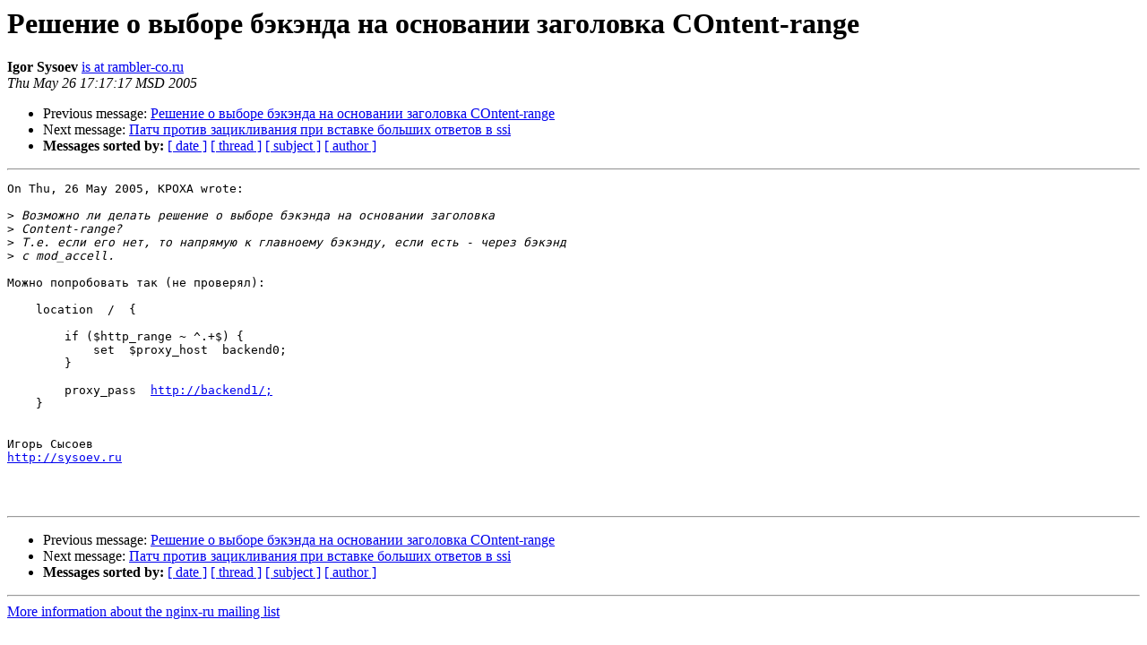

--- FILE ---
content_type: text/html
request_url: https://mailman.nginx.org/pipermail/nginx-ru/2005-May/002192.html
body_size: 6175
content:
<!DOCTYPE HTML PUBLIC "-//W3C//DTD HTML 3.2//EN">
<HTML>
 <HEAD>
   <TITLE> &#1056;&#1077;&#1096;&#1077;&#1085;&#1080;&#1077; &#1086; &#1074;&#1099;&#1073;&#1086;&#1088;&#1077; &#1073;&#1101;&#1082;&#1101;&#1085;&#1076;&#1072; &#1085;&#1072; &#1086;&#1089;&#1085;&#1086;&#1074;&#1072;&#1085;&#1080;&#1080; &#1079;&#1072;&#1075;&#1086;&#1083;&#1086;&#1074;&#1082;&#1072; COntent-range
   </TITLE>
   <LINK REL="Index" HREF="index.html" >
   <LINK REL="made" HREF="mailto:nginx-ru%40nginx.org?Subject=Re%3A%20%3D%3Fwindows-1251%3FQ%3F%3DD0%3DE5%3DF8%3DE5%3DED%3DE8%3DE5_%3DEE_%3DE2%3DFB%3DE1%3DEE%3DF0%3DE5%3F%3D%0A%20%3D%3Fwindows-1251%3FQ%3F_%3DE1%3DFD%3DEA%3DFD%3DED%3DE4%3DE0_%3DED%3DE0_%3DEE%3DF1%3DED%3DEE%3DE2%3DE0%3DED%3F%3D%0A%20%3D%3Fwindows-1251%3FQ%3F%3DE8%3DE8_%3DE7%3DE0%3DE3%3DEE%3DEB%3DEE%3DE2%3DEA%3DE0_COntent-range%3F%3D&In-Reply-To=%3C20050526171424.J16156%40is.park.rambler.ru%3E">
   <META NAME="robots" CONTENT="index,nofollow">
   <META http-equiv="Content-Type" content="text/html; charset=us-ascii">
   <LINK REL="Previous"  HREF="002191.html">
   <LINK REL="Next"  HREF="002193.html">
 </HEAD>
 <BODY BGCOLOR="#ffffff">
   <H1>&#1056;&#1077;&#1096;&#1077;&#1085;&#1080;&#1077; &#1086; &#1074;&#1099;&#1073;&#1086;&#1088;&#1077; &#1073;&#1101;&#1082;&#1101;&#1085;&#1076;&#1072; &#1085;&#1072; &#1086;&#1089;&#1085;&#1086;&#1074;&#1072;&#1085;&#1080;&#1080; &#1079;&#1072;&#1075;&#1086;&#1083;&#1086;&#1074;&#1082;&#1072; COntent-range</H1>
    <B>Igor Sysoev</B> 
    <A HREF="mailto:nginx-ru%40nginx.org?Subject=Re%3A%20%3D%3Fwindows-1251%3FQ%3F%3DD0%3DE5%3DF8%3DE5%3DED%3DE8%3DE5_%3DEE_%3DE2%3DFB%3DE1%3DEE%3DF0%3DE5%3F%3D%0A%20%3D%3Fwindows-1251%3FQ%3F_%3DE1%3DFD%3DEA%3DFD%3DED%3DE4%3DE0_%3DED%3DE0_%3DEE%3DF1%3DED%3DEE%3DE2%3DE0%3DED%3F%3D%0A%20%3D%3Fwindows-1251%3FQ%3F%3DE8%3DE8_%3DE7%3DE0%3DE3%3DEE%3DEB%3DEE%3DE2%3DEA%3DE0_COntent-range%3F%3D&In-Reply-To=%3C20050526171424.J16156%40is.park.rambler.ru%3E"
       TITLE="&#1056;&#1077;&#1096;&#1077;&#1085;&#1080;&#1077; &#1086; &#1074;&#1099;&#1073;&#1086;&#1088;&#1077; &#1073;&#1101;&#1082;&#1101;&#1085;&#1076;&#1072; &#1085;&#1072; &#1086;&#1089;&#1085;&#1086;&#1074;&#1072;&#1085;&#1080;&#1080; &#1079;&#1072;&#1075;&#1086;&#1083;&#1086;&#1074;&#1082;&#1072; COntent-range">is at rambler-co.ru
       </A><BR>
    <I>Thu May 26 17:17:17 MSD 2005</I>
    <P><UL>
        <LI>Previous message: <A HREF="002191.html">&#1056;&#1077;&#1096;&#1077;&#1085;&#1080;&#1077; &#1086; &#1074;&#1099;&#1073;&#1086;&#1088;&#1077; &#1073;&#1101;&#1082;&#1101;&#1085;&#1076;&#1072; &#1085;&#1072; &#1086;&#1089;&#1085;&#1086;&#1074;&#1072;&#1085;&#1080;&#1080; &#1079;&#1072;&#1075;&#1086;&#1083;&#1086;&#1074;&#1082;&#1072; COntent-range
</A></li>
        <LI>Next message: <A HREF="002193.html">&#1055;&#1072;&#1090;&#1095; &#1087;&#1088;&#1086;&#1090;&#1080;&#1074; &#1079;&#1072;&#1094;&#1080;&#1082;&#1083;&#1080;&#1074;&#1072;&#1085;&#1080;&#1103; &#1087;&#1088;&#1080; &#1074;&#1089;&#1090;&#1072;&#1074;&#1082;&#1077; &#1073;&#1086;&#1083;&#1100;&#1096;&#1080;&#1093; &#1086;&#1090;&#1074;&#1077;&#1090;&#1086;&#1074; &#1074; ssi
</A></li>
         <LI> <B>Messages sorted by:</B> 
              <a href="date.html#2192">[ date ]</a>
              <a href="thread.html#2192">[ thread ]</a>
              <a href="subject.html#2192">[ subject ]</a>
              <a href="author.html#2192">[ author ]</a>
         </LI>
       </UL>
    <HR>  
<!--beginarticle-->
<PRE>On Thu, 26 May 2005, KPOXA wrote:

&gt;<i> &#1042;&#1086;&#1079;&#1084;&#1086;&#1078;&#1085;&#1086; &#1083;&#1080; &#1076;&#1077;&#1083;&#1072;&#1090;&#1100; &#1088;&#1077;&#1096;&#1077;&#1085;&#1080;&#1077; &#1086; &#1074;&#1099;&#1073;&#1086;&#1088;&#1077; &#1073;&#1101;&#1082;&#1101;&#1085;&#1076;&#1072; &#1085;&#1072; &#1086;&#1089;&#1085;&#1086;&#1074;&#1072;&#1085;&#1080;&#1080; &#1079;&#1072;&#1075;&#1086;&#1083;&#1086;&#1074;&#1082;&#1072; 
</I>&gt;<i> Content-range?
</I>&gt;<i> &#1058;.&#1077;. &#1077;&#1089;&#1083;&#1080; &#1077;&#1075;&#1086; &#1085;&#1077;&#1090;, &#1090;&#1086; &#1085;&#1072;&#1087;&#1088;&#1103;&#1084;&#1091;&#1102; &#1082; &#1075;&#1083;&#1072;&#1074;&#1085;&#1086;&#1077;&#1084;&#1091; &#1073;&#1101;&#1082;&#1101;&#1085;&#1076;&#1091;, &#1077;&#1089;&#1083;&#1080; &#1077;&#1089;&#1090;&#1100; - &#1095;&#1077;&#1088;&#1077;&#1079; &#1073;&#1101;&#1082;&#1101;&#1085;&#1076; 
</I>&gt;<i> &#1089; mod_accell.
</I>
&#1052;&#1086;&#1078;&#1085;&#1086; &#1087;&#1086;&#1087;&#1088;&#1086;&#1073;&#1086;&#1074;&#1072;&#1090;&#1100; &#1090;&#1072;&#1082; (&#1085;&#1077; &#1087;&#1088;&#1086;&#1074;&#1077;&#1088;&#1103;&#1083;):

    location  /  {

        if ($http_range ~ ^.+$) {
            set  $proxy_host  backend0;
        }

        proxy_pass  <A HREF="http://backend1/;">http://backend1/;</A>
    }


&#1048;&#1075;&#1086;&#1088;&#1100; &#1057;&#1099;&#1089;&#1086;&#1077;&#1074;
<A HREF="http://sysoev.ru">http://sysoev.ru</A>



</PRE>

<!--endarticle-->
    <HR>
    <P><UL>
        <!--threads-->
	<LI>Previous message: <A HREF="002191.html">&#1056;&#1077;&#1096;&#1077;&#1085;&#1080;&#1077; &#1086; &#1074;&#1099;&#1073;&#1086;&#1088;&#1077; &#1073;&#1101;&#1082;&#1101;&#1085;&#1076;&#1072; &#1085;&#1072; &#1086;&#1089;&#1085;&#1086;&#1074;&#1072;&#1085;&#1080;&#1080; &#1079;&#1072;&#1075;&#1086;&#1083;&#1086;&#1074;&#1082;&#1072; COntent-range
</A></li>
	<LI>Next message: <A HREF="002193.html">&#1055;&#1072;&#1090;&#1095; &#1087;&#1088;&#1086;&#1090;&#1080;&#1074; &#1079;&#1072;&#1094;&#1080;&#1082;&#1083;&#1080;&#1074;&#1072;&#1085;&#1080;&#1103; &#1087;&#1088;&#1080; &#1074;&#1089;&#1090;&#1072;&#1074;&#1082;&#1077; &#1073;&#1086;&#1083;&#1100;&#1096;&#1080;&#1093; &#1086;&#1090;&#1074;&#1077;&#1090;&#1086;&#1074; &#1074; ssi
</A></li>
         <LI> <B>Messages sorted by:</B> 
              <a href="date.html#2192">[ date ]</a>
              <a href="thread.html#2192">[ thread ]</a>
              <a href="subject.html#2192">[ subject ]</a>
              <a href="author.html#2192">[ author ]</a>
         </LI>
       </UL>

<hr>
<a href="http://nginx.org/mailman/listinfo/nginx-ru">More information about the nginx-ru
mailing list</a><br>
</body></html>
